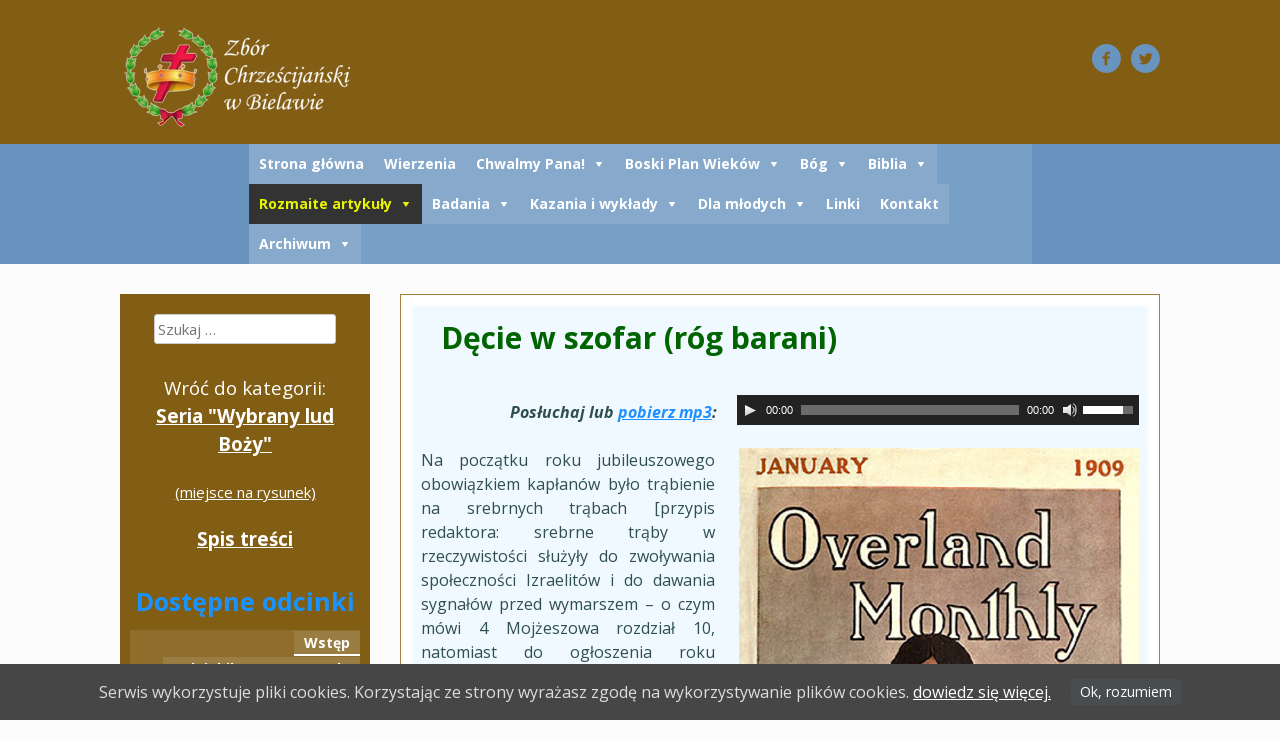

--- FILE ---
content_type: text/html; charset=UTF-8
request_url: http://zborbielawa.pl/rozmaite/wybrany-lud-bozy/jubileusz-odnowy-spis/jubileusz-odnowy-3/
body_size: 16126
content:
<!DOCTYPE html>
<html lang="pl-PL">
<head>
<meta charset="UTF-8">
<meta name="viewport" content="width=device-width, initial-scale=1">
<title>Dęcie w szofar (róg barani) | Zbór Chrześcijański w Bielawie</title>
<link rel="profile" href="http://gmpg.org/xfn/11">
<link rel="pingback" href="http://zborbielawa.pl/xmlrpc.php">

<link rel='dns-prefetch' href='//fonts.googleapis.com' />
<link rel='dns-prefetch' href='//s.w.org' />
<link rel="alternate" type="application/rss+xml" title="Zbór Chrześcijański w Bielawie &raquo; Kanał z wpisami" href="http://zborbielawa.pl/feed/" />
<link rel="alternate" type="application/rss+xml" title="Zbór Chrześcijański w Bielawie &raquo; Kanał z komentarzami" href="http://zborbielawa.pl/comments/feed/" />
		<script type="text/javascript">
			window._wpemojiSettings = {"baseUrl":"https:\/\/s.w.org\/images\/core\/emoji\/2.2.1\/72x72\/","ext":".png","svgUrl":"https:\/\/s.w.org\/images\/core\/emoji\/2.2.1\/svg\/","svgExt":".svg","source":{"concatemoji":"http:\/\/zborbielawa.pl\/wp-includes\/js\/wp-emoji-release.min.js?ver=4.7.29"}};
			!function(t,a,e){var r,n,i,o=a.createElement("canvas"),l=o.getContext&&o.getContext("2d");function c(t){var e=a.createElement("script");e.src=t,e.defer=e.type="text/javascript",a.getElementsByTagName("head")[0].appendChild(e)}for(i=Array("flag","emoji4"),e.supports={everything:!0,everythingExceptFlag:!0},n=0;n<i.length;n++)e.supports[i[n]]=function(t){var e,a=String.fromCharCode;if(!l||!l.fillText)return!1;switch(l.clearRect(0,0,o.width,o.height),l.textBaseline="top",l.font="600 32px Arial",t){case"flag":return(l.fillText(a(55356,56826,55356,56819),0,0),o.toDataURL().length<3e3)?!1:(l.clearRect(0,0,o.width,o.height),l.fillText(a(55356,57331,65039,8205,55356,57096),0,0),e=o.toDataURL(),l.clearRect(0,0,o.width,o.height),l.fillText(a(55356,57331,55356,57096),0,0),e!==o.toDataURL());case"emoji4":return l.fillText(a(55357,56425,55356,57341,8205,55357,56507),0,0),e=o.toDataURL(),l.clearRect(0,0,o.width,o.height),l.fillText(a(55357,56425,55356,57341,55357,56507),0,0),e!==o.toDataURL()}return!1}(i[n]),e.supports.everything=e.supports.everything&&e.supports[i[n]],"flag"!==i[n]&&(e.supports.everythingExceptFlag=e.supports.everythingExceptFlag&&e.supports[i[n]]);e.supports.everythingExceptFlag=e.supports.everythingExceptFlag&&!e.supports.flag,e.DOMReady=!1,e.readyCallback=function(){e.DOMReady=!0},e.supports.everything||(r=function(){e.readyCallback()},a.addEventListener?(a.addEventListener("DOMContentLoaded",r,!1),t.addEventListener("load",r,!1)):(t.attachEvent("onload",r),a.attachEvent("onreadystatechange",function(){"complete"===a.readyState&&e.readyCallback()})),(r=e.source||{}).concatemoji?c(r.concatemoji):r.wpemoji&&r.twemoji&&(c(r.twemoji),c(r.wpemoji)))}(window,document,window._wpemojiSettings);
		</script>
		<style type="text/css">
img.wp-smiley,
img.emoji {
	display: inline !important;
	border: none !important;
	box-shadow: none !important;
	height: 1em !important;
	width: 1em !important;
	margin: 0 .07em !important;
	vertical-align: -0.1em !important;
	background: none !important;
	padding: 0 !important;
}
</style>
<link rel='stylesheet' id='page_navi_slider_style-css'  href='http://zborbielawa.pl/wp-content/plugins/page-navi-slider/style/page-navi-slider.css?ver=4.7.29' type='text/css' media='all' />
<link rel='stylesheet' id='cookie-consent-style-css'  href='http://zborbielawa.pl/wp-content/plugins/uk-cookie-consent/assets/css/style.css?ver=4.7.29' type='text/css' media='all' />
<link rel='stylesheet' id='megamenu-css'  href='http://zborbielawa.pl/wp-content/uploads/maxmegamenu/style.css?ver=0bbbea' type='text/css' media='all' />
<link rel='stylesheet' id='dashicons-css'  href='http://zborbielawa.pl/wp-includes/css/dashicons.min.css?ver=4.7.29' type='text/css' media='all' />
<link rel='stylesheet' id='scrollup-master-css'  href='http://zborbielawa.pl/wp-content/plugins/scrollup-master/css/image.css?ver=1.0.0' type='text/css' media='all' />
<style id='scrollup-master-inline-css' type='text/css'>
#scrollUp { bottom: 20px; right: 20px; }
</style>
<link rel='stylesheet' id='googleFonts-css'  href='//fonts.googleapis.com/css?family=Open+Sans%3A400italic%2C700italic%2C400%2C700&#038;ver=4.7.29' type='text/css' media='all' />
<link rel='stylesheet' id='socialFont-css'  href='http://zborbielawa.pl/wp-content/themes/lonely-road/fonts/social.css?ver=4.7.29' type='text/css' media='all' />
<link rel='stylesheet' id='lonely-road-style-css'  href='http://zborbielawa.pl/wp-content/themes/lonely-road/style.css?ver=4.7.29' type='text/css' media='all' />
<link rel='stylesheet' id='fancybox-css'  href='http://zborbielawa.pl/wp-content/plugins/easy-fancybox/fancybox/jquery.fancybox-1.3.8.min.css?ver=1.5.8.2' type='text/css' media='screen' />
<script type='text/javascript' src='http://zborbielawa.pl/wp-includes/js/jquery/jquery.js?ver=1.12.4'></script>
<script type='text/javascript' src='http://zborbielawa.pl/wp-includes/js/jquery/jquery-migrate.min.js?ver=1.4.1'></script>
<script type='text/javascript' src='http://zborbielawa.pl/wp-includes/js/jquery/ui/core.min.js?ver=1.11.4'></script>
<script type='text/javascript' src='http://zborbielawa.pl/wp-includes/js/jquery/ui/widget.min.js?ver=1.11.4'></script>
<script type='text/javascript' src='http://zborbielawa.pl/wp-includes/js/jquery/ui/mouse.min.js?ver=1.11.4'></script>
<script type='text/javascript' src='http://zborbielawa.pl/wp-includes/js/jquery/ui/slider.min.js?ver=1.11.4'></script>
<script type='text/javascript' src='http://zborbielawa.pl/wp-content/plugins/page-navi-slider/js/page-navi-slider.min.js?ver=1'></script>
<script type='text/javascript' src='http://zborbielawa.pl/wp-content/plugins/page-navi-slider/js/jquery.ui.touch-punch.min.js?ver=1'></script>
<script type='text/javascript' src='http://zborbielawa.pl/wp-content/plugins/scrollup-master/js/jquery.scrollUp.min.js?ver=4.7.29'></script>
<link rel='https://api.w.org/' href='http://zborbielawa.pl/wp-json/' />
<link rel="EditURI" type="application/rsd+xml" title="RSD" href="http://zborbielawa.pl/xmlrpc.php?rsd" />
<link rel="wlwmanifest" type="application/wlwmanifest+xml" href="http://zborbielawa.pl/wp-includes/wlwmanifest.xml" /> 
<meta name="generator" content="WordPress 4.7.29" />
<link rel="canonical" href="http://zborbielawa.pl/rozmaite/wybrany-lud-bozy/jubileusz-odnowy-spis/jubileusz-odnowy-3/" />
<link rel='shortlink' href='http://zborbielawa.pl/?p=7306' />
<link rel="alternate" type="application/json+oembed" href="http://zborbielawa.pl/wp-json/oembed/1.0/embed?url=http%3A%2F%2Fzborbielawa.pl%2Frozmaite%2Fwybrany-lud-bozy%2Fjubileusz-odnowy-spis%2Fjubileusz-odnowy-3%2F" />
<link rel="alternate" type="text/xml+oembed" href="http://zborbielawa.pl/wp-json/oembed/1.0/embed?url=http%3A%2F%2Fzborbielawa.pl%2Frozmaite%2Fwybrany-lud-bozy%2Fjubileusz-odnowy-spis%2Fjubileusz-odnowy-3%2F&#038;format=xml" />
<style id="ctcc-css" type="text/css" media="screen">
				#catapult-cookie-bar {
					box-sizing: border-box;
					max-height: 0;
					opacity: 0;
					z-index: 99999;
					overflow: hidden;
					color: #ddd;
					position: fixed;
					left: 0;
					bottom: 0;
					width: 100%;
					background-color: #464646;
				}
				#catapult-cookie-bar a {
					color: #fff;
				}
				#catapult-cookie-bar .x_close span {
					background-color: ;
				}
				button#catapultCookie {
					background:;
					color: ;
					border: 0; padding: 6px 9px; border-radius: 3px;
				}
				#catapult-cookie-bar h3 {
					color: #ddd;
				}
				.has-cookie-bar #catapult-cookie-bar {
					opacity: 1;
					max-height: 999px;
					min-height: 30px;
				}</style><style>/* CSS added by WP Meta and Date Remover*//* Remove meta from post */
.entry-meta {
display:none !important;
}

/* Remove meta from home page */
.home .entry-meta { 
display: none; 
}
/* WPTheme 2015 Metadata Removal */
.entry-footer {
display:none !important;
}

/* WPTheme 2015 Metadata Removal */
.home .entry-footer { 
display: none; 
}</style>         <style type="text/css">
         	 /* Main Font */
         	 body, button, input, select, textarea {
         	 	font-family: 'Open Sans', sans-serif;
         	 }
         	 
             /* color 1 */
             .header-wrapper, .main-navigation ul ul li, #secondary, .entry-content .date {
	             background-color: #825d14;
             }
             .sticky {
	             border: 3px solid #825d14;
             }
             
             /* color 2 */
             .navigation-wrapper {
	             background-color: #6994bf;
             }
             
             .social li a {
	             color: #6994bf;
             }
         </style>
    <style type="text/css" id="custom-background-css">
body.custom-background { background-color: #fcfcfc; }
</style>
<link rel="icon" href="http://zborbielawa.pl/wp-content/uploads/2016/10/fav_new_Bielawa_1.png" sizes="32x32" />
<link rel="icon" href="http://zborbielawa.pl/wp-content/uploads/2016/10/fav_new_Bielawa_1.png" sizes="192x192" />
<link rel="apple-touch-icon-precomposed" href="http://zborbielawa.pl/wp-content/uploads/2016/10/fav_new_Bielawa_1.png" />
<meta name="msapplication-TileImage" content="http://zborbielawa.pl/wp-content/uploads/2016/10/fav_new_Bielawa_1.png" />

<!-- Easy FancyBox 1.5.8.2 using FancyBox 1.3.8 - RavanH (http://status301.net/wordpress-plugins/easy-fancybox/) -->
<script type="text/javascript">
/* <![CDATA[ */
var fb_timeout = null;
var fb_opts = { 'overlayShow' : true, 'hideOnOverlayClick' : true, 'showCloseButton' : true, 'margin' : 20, 'centerOnScroll' : true, 'enableEscapeButton' : true, 'autoScale' : true };
var easy_fancybox_handler = function(){
	/* IMG */
	var fb_IMG_select = 'a[href*=".jpg"]:not(.nolightbox,li.nolightbox>a), area[href*=".jpg"]:not(.nolightbox), a[href*=".jpeg"]:not(.nolightbox,li.nolightbox>a), area[href*=".jpeg"]:not(.nolightbox), a[href*=".png"]:not(.nolightbox,li.nolightbox>a), area[href*=".png"]:not(.nolightbox), a[href*=".swf"]:not(.nolightbox,li.nolightbox>a), area[href*=".swf"]:not(.nolightbox)';
	jQuery(fb_IMG_select).addClass('fancybox image');
	var fb_IMG_sections = jQuery('div.gallery');
	fb_IMG_sections.each(function() { jQuery(this).find(fb_IMG_select).attr('rel', 'gallery-' + fb_IMG_sections.index(this)); });
	jQuery('a.fancybox, area.fancybox, li.fancybox a').fancybox( jQuery.extend({}, fb_opts, { 'transitionIn' : 'elastic', 'easingIn' : 'easeOutBack', 'transitionOut' : 'elastic', 'easingOut' : 'easeInBack', 'opacity' : false, 'hideOnContentClick' : false, 'titleShow' : true, 'titlePosition' : 'over', 'titleFromAlt' : true, 'showNavArrows' : true, 'enableKeyboardNav' : true, 'cyclic' : false }) );
	/* SWF */
	jQuery('a[href*=".swf"], area[href*=".swf"], a[href*=".SWF"], area[href*=".SWF"]').not('.nolightbox').addClass('fancybox-swf');
	jQuery('a.fancybox-swf, area.fancybox-swf, li.fancybox-swf a').fancybox( jQuery.extend({}, fb_opts, { 'type' : 'swf', 'width' : 680, 'height' : 495, 'padding' : 0, 'titleShow' : false, 'titlePosition' : 'float', 'titleFromAlt' : true, 'swf' : {'wmode':'opaque','allowfullscreen':true} }) );
	/* YouTube */
	jQuery('a[href*="youtu.be/"], area[href*="youtu.be/"], a[href*="youtube.com/watch"], area[href*="youtube.com/watch"]').not('.nolightbox').addClass('fancybox-youtube');
	jQuery('a.fancybox-youtube, area.fancybox-youtube, li.fancybox-youtube a').fancybox( jQuery.extend({}, fb_opts, { 'type' : 'iframe', 'width' : 640, 'height' : 360, 'padding' : 0, 'titleShow' : false, 'titlePosition' : 'float', 'titleFromAlt' : true, 'onStart' : function(selectedArray, selectedIndex, selectedOpts) { selectedOpts.href = selectedArray[selectedIndex].href.replace(new RegExp('youtu.be', 'i'), 'www.youtube.com/embed').replace(new RegExp('watch\\?(.*)v=([a-z0-9\_\-]+)(&amp;|&|\\?)?(.*)', 'i'), 'embed/$2?$1$4'); var splitOn = selectedOpts.href.indexOf('?'); var urlParms = ( splitOn > -1 ) ? selectedOpts.href.substring(splitOn) : ""; selectedOpts.allowfullscreen = ( urlParms.indexOf('fs=0') > -1 ) ? false : true } }) );
}
var easy_fancybox_auto = function(){
	/* Auto-click */
	setTimeout(function(){jQuery('#fancybox-auto').trigger('click')},1000);
}
/* ]]> */
</script>

<!--[if lt IE 9]>
<script src="http://zborbielawa.pl/wp-content/themes/lonely-road/js/html5shiv.js"></script>
<![endif]-->
</head>


<body class="page-template-default page page-id-7306 page-child parent-pageid-7289 custom-background mega-menu-primary mega-menu-max-mega-menu-1 mega-menu-max-mega-menu-2 mega-menu-max-mega-menu-3 mega-menu-max-mega-menu-4 mega-menu-max-mega-menu-5 mega-menu-max-mega-menu-6 mega-menu-max-mega-menu-7 mega-menu-max-mega-menu-8 mega-menu-max-mega-menu-9 mega-menu-max-mega-menu-10 mega-menu-max-mega-menu-11 mega-menu-max-mega-menu-12 mega-menu-max-mega-menu-13 mega-menu-max-mega-menu-14 mega-menu-max-mega-menu-15 mega-menu-max-mega-menu-16 mega-menu-max-mega-menu-17 mega-menu-max-mega-menu-18 mega-menu-max-mega-menu-19 mega-menu-max-mega-menu-20 mega-menu-max-mega-menu-21 mega-menu-max-mega-menu-22 mega-menu-max-mega-menu-23 mega-menu-max-mega-menu-24 mega-menu-max-mega-menu-25 mega-menu-max-mega-menu-26 mega-menu-max-mega-menu-27 mega-menu-max-mega-menu-28 mega-menu-max-mega-menu-29 mega-menu-max-mega-menu-30 mega-menu-max-mega-menu-31 mega-menu-max-mega-menu-32 mega-menu-max-mega-menu-33 mega-menu-max-mega-menu-34 mega-menu-max-mega-menu-35 mega-menu-max-mega-menu-36 mega-menu-max-mega-menu-37 mega-menu-max-mega-menu-38 mega-menu-max-mega-menu-39 mega-menu-max-mega-menu-40 mega-menu-max-mega-menu-41 mega-menu-max-mega-menu-42 mega-menu-max-mega-menu-43 mega-menu-max-mega-menu-44 mega-menu-max-mega-menu-45 mega-menu-max-mega-menu-46 mega-menu-max-mega-menu-47 mega-menu-max-mega-menu-48 mega-menu-max-mega-menu-49 mega-menu-max-mega-menu-50 mega-menu-max-mega-menu-51 mega-menu-max-mega-menu-52 mega-menu-max-mega-menu-53 mega-menu-max-mega-menu-54 mega-menu-max-mega-menu-55 mega-menu-max-mega-menu-56 mega-menu-max-mega-menu-57 mega-menu-max-mega-menu-58 mega-menu-max-mega-menu-59 mega-menu-max-mega-menu-60 mega-menu-max-mega-menu-61 mega-menu-max-mega-menu-62 mega-menu-max-mega-menu-63 mega-menu-max-mega-menu-64 mega-menu-max-mega-menu-65 mega-menu-max-mega-menu-66 mega-menu-max-mega-menu-67 mega-menu-max-mega-menu-68">
<div id="page" class="hfeed site">
	<a class="skip-link screen-reader-text" href="#content">Przejdź do treści</a>

	<div class="header-wrapper">
		<header id="masthead" class="site-header" role="banner">
			<div class="site-branding">
									<h1 class="site-title" style="display: none"><a href="http://zborbielawa.pl/" rel="home">Zbór Chrześcijański w Bielawie</a></h1>
					<h2 class="site-description" style="display: none">Jesteśmy niezależnym, chrześcijańskim Zborem Badaczy Pisma Świętego, wspierającym działania rozmaitych ruchów, wyznań i kościołów – na ile są one zgodne z celami i sposobami działania Boga, przedstawionymi w Biblii.</h2>

					<div class="site-logo" style="">
												<a href="http://zborbielawa.pl/" rel="home" class="site-logo">
							<img src="http://zborbielawa.pl/wp-content/uploads/2016/10/logo_Bielawa_small.png"/>
						</a>
											</div>
			</div>
			
			<div class="social clear">
				<ul>
																																																																																																																	<li><a href="https://www.facebook.com/zborbielawa/" class="facebook" title="facebook"><i class="icon-facebook"></i></a></li>
																															<li><a href="https://twitter.com/zborbielawa" class="twitter" title="twitter"><i class="icon-twitter"></i></a></li>
																											
									</ul>
			</div>
		</header>
	</div>
	
	<div class="navigation-wrapper">
		<nav id="site-navigation" class="main-navigation" role="navigation">
			<button class="menu-toggle">Menu</button>
			<div id="mega-menu-wrap-primary" class="mega-menu-wrap"><div class="mega-menu-toggle" tabindex="0"><div class='mega-toggle-block mega-menu-toggle-block mega-toggle-block-right mega-toggle-block-1' id='mega-toggle-block-1'></div></div><ul id="mega-menu-primary" class="mega-menu mega-menu-horizontal mega-no-js" data-event="hover_intent" data-effect="fade_up" data-effect-speed="200" data-second-click="close" data-document-click="collapse" data-vertical-behaviour="standard" data-breakpoint="600"><li class='mega-menu-item mega-menu-item-type-custom mega-menu-item-object-custom mega-menu-item-home mega-align-bottom-left mega-menu-flyout mega-menu-item-16' id='mega-menu-item-16'><a class="mega-menu-link" href="http://zborbielawa.pl/" tabindex="0">Strona główna</a></li><li class='mega-menu-item mega-menu-item-type-post_type mega-menu-item-object-page mega-align-bottom-left mega-menu-flyout mega-menu-item-18' id='mega-menu-item-18'><a class="mega-menu-link" href="http://zborbielawa.pl/wierzenia/" tabindex="0">Wierzenia</a></li><li class='mega-menu-item mega-menu-item-type-post_type mega-menu-item-object-page mega-menu-item-has-children mega-align-bottom-left mega-menu-flyout mega-menu-item-17' id='mega-menu-item-17'><a class="mega-menu-link" href="http://zborbielawa.pl/chwalmy_pana/" aria-haspopup="true" tabindex="0">Chwalmy Pana!</a>
<ul class="mega-sub-menu">
<li class='mega-menu-item mega-menu-item-type-post_type mega-menu-item-object-page mega-menu-item-118' id='mega-menu-item-118'><a class="mega-menu-link" href="http://zborbielawa.pl/chwalmy_pana/pbt/">Pieśni Brzasku Tysiąclecia</a></li><li class='mega-menu-item mega-menu-item-type-post_type mega-menu-item-object-page mega-menu-item-123' id='mega-menu-item-123'><a class="mega-menu-link" href="http://zborbielawa.pl/chwalmy_pana/spiewnikmlodziezowy/">Śpiewniczek młodzieżowy</a></li><li class='mega-menu-item mega-menu-item-type-post_type mega-menu-item-object-page mega-menu-item-148' id='mega-menu-item-148'><a class="mega-menu-link" href="http://zborbielawa.pl/chwalmy_pana/rozmaite/">Rozmaite pieśni uwielbiające Pana</a></li><li class='mega-menu-item mega-menu-item-type-post_type mega-menu-item-object-page mega-menu-item-154' id='mega-menu-item-154'><a class="mega-menu-link" href="http://zborbielawa.pl/chwalmy_pana/wiersze/">Wiersze</a></li><li class='mega-menu-item mega-menu-item-type-post_type mega-menu-item-object-page mega-menu-item-8899' id='mega-menu-item-8899'><a class="mega-menu-link" href="http://zborbielawa.pl/chwalmy_pana/dzieje-apostolskie-wierszem-spis/">'Dzieje Apostolskie spisane wierszem'</a></li></ul>
</li><li class='mega-menu-item mega-menu-item-type-post_type mega-menu-item-object-page mega-menu-item-has-children mega-align-bottom-left mega-menu-flyout mega-menu-item-20' id='mega-menu-item-20'><a class="mega-menu-link" href="http://zborbielawa.pl/boskiplan/" aria-haspopup="true" tabindex="0">Boski Plan Wieków</a>
<ul class="mega-sub-menu">
<li class='mega-menu-item mega-menu-item-type-post_type mega-menu-item-object-page mega-menu-item-85' id='mega-menu-item-85'><a class="mega-menu-link" href="http://zborbielawa.pl/boskiplan/dozwolenienazlo_spis/">Dlaczego kochający Bóg dozwolił na zło?</a></li><li class='mega-menu-item mega-menu-item-type-post_type mega-menu-item-object-page mega-menu-item-95' id='mega-menu-item-95'><a class="mega-menu-link" href="http://zborbielawa.pl/boskiplan/swiatyiwieki_spis/">Światy i wieki biblijne</a></li><li class='mega-menu-item mega-menu-item-type-post_type mega-menu-item-object-page mega-menu-item-411' id='mega-menu-item-411'><a class="mega-menu-link" href="http://zborbielawa.pl/boskiplan/tajemnica_spis/">Zakryta i objawiona tajemnica</a></li><li class='mega-menu-item mega-menu-item-type-post_type mega-menu-item-object-page mega-menu-item-456' id='mega-menu-item-456'><a class="mega-menu-link" href="http://zborbielawa.pl/boskiplan/koniecswiata_spis/">Zakończenie "obecnego złego świata"</a></li><li class='mega-menu-item mega-menu-item-type-post_type mega-menu-item-object-page mega-menu-item-501' id='mega-menu-item-501'><a class="mega-menu-link" href="http://zborbielawa.pl/boskiplan/celpowrotujezusa_spis/">Cel powrotu Jezusa - 'Restytucja wszystkich rzeczy'</a></li><li class='mega-menu-item mega-menu-item-type-post_type mega-menu-item-object-page mega-menu-item-2102' id='mega-menu-item-2102'><a class="mega-menu-link" href="http://zborbielawa.pl/boskiplan/postmillenaryzm-spis/">Postmillenaryzm?</a></li><li class='mega-menu-item mega-menu-item-type-post_type mega-menu-item-object-page mega-menu-item-2541' id='mega-menu-item-2541'><a class="mega-menu-link" href="http://zborbielawa.pl/boskiplan/nadzieja-dla-niezbawionych-spis/">Czy jest nadzieja dla kogokolwiek z niezbawionych zmarłych?</a></li><li class='mega-menu-item mega-menu-item-type-post_type mega-menu-item-object-page mega-menu-item-4296' id='mega-menu-item-4296'><a class="mega-menu-link" href="http://zborbielawa.pl/boskiplan/wybor-i-wolna-laska-spis/">Wybór i wolna łaska</a></li><li class='mega-menu-item mega-menu-item-type-post_type mega-menu-item-object-page mega-menu-item-5791' id='mega-menu-item-5791'><a class="mega-menu-link" href="http://zborbielawa.pl/boskiplan/dzien-sadu-spis/">Dzień Sądu</a></li><li class='mega-menu-item mega-menu-item-type-post_type mega-menu-item-object-page mega-menu-item-8349' id='mega-menu-item-8349'><a class="mega-menu-link" href="http://zborbielawa.pl/boskiplan/okup-i-restytucja-spis/">Okup i restytucja</a></li><li class='mega-menu-item mega-menu-item-type-post_type mega-menu-item-object-page mega-menu-item-11951' id='mega-menu-item-11951'><a class="mega-menu-link" href="http://zborbielawa.pl/boskiplan/roznica_natur_spis/">Natura ludzka jest odrębna i różna od natury duchowej</a></li><li class='mega-menu-item mega-menu-item-type-post_type mega-menu-item-object-page mega-menu-item-13337' id='mega-menu-item-13337'><a class="mega-menu-link" href="http://zborbielawa.pl/boskiplan/trzy-drogi_spis/">Trzy drogi – szeroka, wąska, gościniec (bity trakt)</a></li><li class='mega-menu-item mega-menu-item-type-custom mega-menu-item-object-custom mega-menu-item-13261' id='mega-menu-item-13261'><a class="mega-menu-link" href="http://zborbielawa.pl/wp-content/uploads/podrobinski/STRONA_GLOWNA_OK/index.html">Boski Plan w konstelacjach zodiaku</a></li></ul>
</li><li class='mega-menu-item mega-menu-item-type-post_type mega-menu-item-object-page mega-menu-item-has-children mega-align-bottom-left mega-menu-flyout mega-menu-item-23' id='mega-menu-item-23'><a class="mega-menu-link" href="http://zborbielawa.pl/bog/" aria-haspopup="true" tabindex="0">Bóg</a>
<ul class="mega-sub-menu">
<li class='mega-menu-item mega-menu-item-type-post_type mega-menu-item-object-page mega-menu-item-7635' id='mega-menu-item-7635'><a class="mega-menu-link" href="http://zborbielawa.pl/bog/istnienie-najwyzszego-inteligentnego-stworcy-spis/">Istnienie najwyższego inteligentnego Stwórcy</a></li><li class='mega-menu-item mega-menu-item-type-post_type mega-menu-item-object-page mega-menu-item-532' id='mega-menu-item-532'><a class="mega-menu-link" href="http://zborbielawa.pl/bog/bognietylkomiloscia_spis/">Bóg jest nie tylko miłością (cechy wyższe pierwszorzędne)</a></li><li class='mega-menu-item mega-menu-item-type-post_type mega-menu-item-object-page mega-menu-item-4368' id='mega-menu-item-4368'><a class="mega-menu-link" href="http://zborbielawa.pl/bog/bognietylkomiloscia2_spis/">Bóg jest nie tylko miłością (cechy niższe pierwszorzędne)</a></li><li class='mega-menu-item mega-menu-item-type-post_type mega-menu-item-object-page mega-menu-item-9121' id='mega-menu-item-9121'><a class="mega-menu-link" href="http://zborbielawa.pl/bog/bognietylkomiloscia3_spis/">Bóg jest nie tylko miłością (cechy drugorzędne)</a></li><li class='mega-menu-item mega-menu-item-type-post_type mega-menu-item-object-page mega-menu-item-708' id='mega-menu-item-708'><a class="mega-menu-link" href="http://zborbielawa.pl/bog/siedemwnaturze_spis/">SIEDEM w różnych obszarach natury</a></li></ul>
</li><li class='mega-menu-item mega-menu-item-type-post_type mega-menu-item-object-page mega-menu-item-has-children mega-align-bottom-left mega-menu-flyout mega-menu-item-26' id='mega-menu-item-26'><a class="mega-menu-link" href="http://zborbielawa.pl/biblia/" aria-haspopup="true" tabindex="0">Biblia</a>
<ul class="mega-sub-menu">
<li class='mega-menu-item mega-menu-item-type-post_type mega-menu-item-object-page mega-menu-item-8089' id='mega-menu-item-8089'><a class="mega-menu-link" href="http://zborbielawa.pl/biblia/biblia-boskim-objawieniem-spis/">Biblia jako Boskie objawienie rozważana w świetle rozumu</a></li><li class='mega-menu-item mega-menu-item-type-post_type mega-menu-item-object-page mega-menu-item-804' id='mega-menu-item-804'><a class="mega-menu-link" href="http://zborbielawa.pl/biblia/literackiewalorybiblii_spis/">Literackie walory Biblii</a></li><li class='mega-menu-item mega-menu-item-type-post_type mega-menu-item-object-page mega-menu-item-928' id='mega-menu-item-928'><a class="mega-menu-link" href="http://zborbielawa.pl/biblia/liczbowaniebiblijne_spis/">Liczbowanie biblijne</a></li><li class='mega-menu-item mega-menu-item-type-post_type mega-menu-item-object-page mega-menu-item-7836' id='mega-menu-item-7836'><a class="mega-menu-link" href="http://zborbielawa.pl/biblia/kazda-ksiega-biblii-jest-mesjanska_spis/">Każda księga Biblii jest Mesjańska</a></li><li class='mega-menu-item mega-menu-item-type-custom mega-menu-item-object-custom mega-menu-item-13265' id='mega-menu-item-13265'><a class="mega-menu-link" href="http://zborbielawa.pl/wp-content/uploads/podrobinski/POTOP_1200x675/index.html">Potop - liczebniki z opisu z księgi Rodzaju</a></li></ul>
</li><li class='mega-menu-item mega-menu-item-type-post_type mega-menu-item-object-page mega-current-page-ancestor mega-menu-item-has-children mega-align-bottom-left mega-menu-flyout mega-menu-item-56' id='mega-menu-item-56'><a class="mega-menu-link" href="http://zborbielawa.pl/rozmaite/" aria-haspopup="true" tabindex="0">Rozmaite artykuły</a>
<ul class="mega-sub-menu">
<li class='mega-menu-item mega-menu-item-type-post_type mega-menu-item-object-page mega-menu-item-982' id='mega-menu-item-982'><a class="mega-menu-link" href="http://zborbielawa.pl/rozmaite/rozmaite_spis/">Spis treści [artykuły 1-50]</a></li><li class='mega-menu-item mega-menu-item-type-post_type mega-menu-item-object-page mega-menu-item-7687' id='mega-menu-item-7687'><a class="mega-menu-link" href="http://zborbielawa.pl/rozmaite/rozmaite-spis-2/">Spis treści [artykuły 51-100]</a></li><li class='mega-menu-item mega-menu-item-type-post_type mega-menu-item-object-page mega-menu-item-1215' id='mega-menu-item-1215'><a class="mega-menu-link" href="http://zborbielawa.pl/rozmaite/1koryntow13rozdzial_spis/">1 Koryntów 13 rozdział</a></li><li class='mega-menu-item mega-menu-item-type-post_type mega-menu-item-object-page mega-menu-item-1255' id='mega-menu-item-1255'><a class="mega-menu-link" href="http://zborbielawa.pl/rozmaite/pychaapokora_spis/">Pycha a pokora</a></li><li class='mega-menu-item mega-menu-item-type-post_type mega-menu-item-object-page mega-menu-item-4600' id='mega-menu-item-4600'><a class="mega-menu-link" href="http://zborbielawa.pl/rozmaite/siedem-14-nisan-spis/">Siódemkowa struktura Biblii: Ostatni dzień życia Jezusa na Ziemi</a></li><li class='mega-menu-item mega-menu-item-type-post_type mega-menu-item-object-page mega-menu-item-2436' id='mega-menu-item-2436'><a class="mega-menu-link" href="http://zborbielawa.pl/rozmaite/mojzesz-typem-jezusa-spis/">Mojżesz typem Jezusa</a></li><li class='mega-menu-item mega-menu-item-type-post_type mega-menu-item-object-page mega-menu-item-4680' id='mega-menu-item-4680'><a class="mega-menu-link" href="http://zborbielawa.pl/rozmaite/baranek_wielkanocny_spis/">'Na naszą wielkanoc jako baranek został ofiarowany Chrystus'</a></li><li class='mega-menu-item mega-menu-item-type-post_type mega-menu-item-object-page mega-menu-item-6604' id='mega-menu-item-6604'><a class="mega-menu-link" href="http://zborbielawa.pl/rozmaite/68-rocznica-niepodleglosci-izraela-spis/">68 rocznica niepodległości Izraela</a></li><li class='mega-menu-item mega-menu-item-type-post_type mega-menu-item-object-page mega-current-page-ancestor mega-menu-item-7004' id='mega-menu-item-7004'><a class="mega-menu-link" href="http://zborbielawa.pl/rozmaite/wybrany-lud-bozy/">"Wybrany lud Boży"</a></li><li class='mega-menu-item mega-menu-item-type-post_type mega-menu-item-object-page mega-menu-item-2368' id='mega-menu-item-2368'><a class="mega-menu-link" href="http://zborbielawa.pl/rozmaite/podstawa-naszego-usprawiedliwienia-spis/">'Podstawa naszego usprawiedliwienia'</a></li><li class='mega-menu-item mega-menu-item-type-post_type mega-menu-item-object-page mega-menu-item-6613' id='mega-menu-item-6613'><a class="mega-menu-link" href="http://zborbielawa.pl/rozmaite/o-co-warto-sie-starac/">O co warto się starać?</a></li><li class='mega-menu-item mega-menu-item-type-post_type mega-menu-item-object-page mega-menu-item-4750' id='mega-menu-item-4750'><a class="mega-menu-link" href="http://zborbielawa.pl/rozmaite/7-silnych-charakterow-spis/">Siedem silnych charakterów, które powiedziały 'nie'</a></li><li class='mega-menu-item mega-menu-item-type-post_type mega-menu-item-object-page mega-menu-item-5149' id='mega-menu-item-5149'><a class="mega-menu-link" href="http://zborbielawa.pl/rozmaite/chrystus-w-proroctwach-spis/">Chrystus w proroctwach</a></li><li class='mega-menu-item mega-menu-item-type-post_type mega-menu-item-object-page mega-menu-item-6346' id='mega-menu-item-6346'><a class="mega-menu-link" href="http://zborbielawa.pl/rozmaite/ogolne-uwagi-o-wk-spis/">Streszczenie ogólnych uwag o Wielkiej Kompanii</a></li><li class='mega-menu-item mega-menu-item-type-post_type mega-menu-item-object-page mega-menu-item-6477' id='mega-menu-item-6477'><a class="mega-menu-link" href="http://zborbielawa.pl/rozmaite/zycie-i-glowne-nauki-lutra-spis/">Życie i główne nauki Lutra</a></li><li class='mega-menu-item mega-menu-item-type-post_type mega-menu-item-object-page mega-menu-item-6562' id='mega-menu-item-6562'><a class="mega-menu-link" href="http://zborbielawa.pl/rozmaite/eliasz-typ-i-antytyp-spis/">Eliasz – typ i antytyp</a></li><li class='mega-menu-item mega-menu-item-type-post_type mega-menu-item-object-page mega-menu-item-8477' id='mega-menu-item-8477'><a class="mega-menu-link" href="http://zborbielawa.pl/rozmaite/nasze-wyksztalcenie-wykazuje-braki-w-spis/">Nasze wykształcenie wykazuje braki w…</a></li><li class='mega-menu-item mega-menu-item-type-post_type mega-menu-item-object-page mega-menu-item-9089' id='mega-menu-item-9089'><a class="mega-menu-link" href="http://zborbielawa.pl/rozmaite/blogoslawienstwa-dla-izraela-spis/">Mesjańskie błogosławieństwa dla cielesnego Izraela</a></li><li class='mega-menu-item mega-menu-item-type-post_type mega-menu-item-object-page mega-menu-item-9247' id='mega-menu-item-9247'><a class="mega-menu-link" href="http://zborbielawa.pl/rozmaite/gdzie-sa-umarli-spis/">Gdzie są umarli?</a></li><li class='mega-menu-item mega-menu-item-type-post_type mega-menu-item-object-page mega-menu-item-13415' id='mega-menu-item-13415'><a class="mega-menu-link" href="http://zborbielawa.pl/rozmaite/zyciorys-c-t-russella-wersja-audio/">Życiorys C.T. Russella (wersja audio)</a></li><li class='mega-menu-item mega-menu-item-type-post_type mega-menu-item-object-page mega-menu-item-13656' id='mega-menu-item-13656'><a class="mega-menu-link" href="http://zborbielawa.pl/rozmaite/slowniczek-badacza-biblii/">Słowniczek "badacza Biblii"</a></li><li class='mega-menu-item mega-menu-item-type-custom mega-menu-item-object-custom mega-menu-item-13263' id='mega-menu-item-13263'><a class="mega-menu-link" href="http://zborbielawa.pl/wp-content/uploads/podrobinski/WP_Proporcje/index.html">Wielka Piramida - jej proporcje</a></li><li class='mega-menu-item mega-menu-item-type-post_type mega-menu-item-object-page mega-menu-item-14565' id='mega-menu-item-14565'><a class="mega-menu-link" href="http://zborbielawa.pl/rozmaite/naukowe_proporcje_piramidy/">Naukowe proporcje Wielkiej Piramidy</a></li></ul>
</li><li class='mega-menu-item mega-menu-item-type-post_type mega-menu-item-object-page mega-menu-item-has-children mega-align-bottom-left mega-menu-flyout mega-menu-item-30' id='mega-menu-item-30'><a class="mega-menu-link" href="http://zborbielawa.pl/badania/" aria-haspopup="true" tabindex="0">Badania</a>
<ul class="mega-sub-menu">
<li class='mega-menu-item mega-menu-item-type-post_type mega-menu-item-object-page mega-menu-item-14453' id='mega-menu-item-14453'><a class="mega-menu-link" href="http://zborbielawa.pl/badania/pamiatka-2025/">Pamiątka 2025 (2 Mojżeszowa rozdział 12, cdn.)</a></li><li class='mega-menu-item mega-menu-item-type-post_type mega-menu-item-object-page mega-menu-item-14444' id='mega-menu-item-14444'><a class="mega-menu-link" href="http://zborbielawa.pl/badania/krolestwo-boze/">Królestwo Boże</a></li><li class='mega-menu-item mega-menu-item-type-post_type mega-menu-item-object-page mega-menu-item-14340' id='mega-menu-item-14340'><a class="mega-menu-link" href="http://zborbielawa.pl/badania/biblia-jako-boskie-objawienie/">Biblia jako Boskie objawienie</a></li><li class='mega-menu-item mega-menu-item-type-post_type mega-menu-item-object-page mega-menu-item-14325' id='mega-menu-item-14325'><a class="mega-menu-link" href="http://zborbielawa.pl/badania/badanie-rozmaitosci/">Rozważania rozmaitości biblijnych</a></li><li class='mega-menu-item mega-menu-item-type-post_type mega-menu-item-object-page mega-menu-item-14405' id='mega-menu-item-14405'><a class="mega-menu-link" href="http://zborbielawa.pl/badania/obmowa/">Obmowa</a></li><li class='mega-menu-item mega-menu-item-type-post_type mega-menu-item-object-page mega-menu-item-14301' id='mega-menu-item-14301'><a class="mega-menu-link" href="http://zborbielawa.pl/badania/pamiatka-2024/">Pamiątka 2024 (2 Mojżeszowa rozdział 12, cdn.)</a></li><li class='mega-menu-item mega-menu-item-type-post_type mega-menu-item-object-page mega-menu-item-13898' id='mega-menu-item-13898'><a class="mega-menu-link" href="http://zborbielawa.pl/badania/psalm-25/">Psalm 25 (Wybawienie od wrogów)</a></li><li class='mega-menu-item mega-menu-item-type-post_type mega-menu-item-object-page mega-menu-item-13527' id='mega-menu-item-13527'><a class="mega-menu-link" href="http://zborbielawa.pl/badania/pamiatka-2023/">Pamiątka 2023 (2 Mojżeszowa rozdział 12, cdn)</a></li><li class='mega-menu-item mega-menu-item-type-post_type mega-menu-item-object-page mega-menu-item-13452' id='mega-menu-item-13452'><a class="mega-menu-link" href="http://zborbielawa.pl/badania/teksty-codziennej-niebianskiej-manny/">Teksty 'Codziennej niebiańskiej manny'</a></li><li class='mega-menu-item mega-menu-item-type-post_type mega-menu-item-object-page mega-menu-item-13361' id='mega-menu-item-13361'><a class="mega-menu-link" href="http://zborbielawa.pl/badania/etapy-powrotu-jezusa/">Etapy powrotu Jezusa</a></li><li class='mega-menu-item mega-menu-item-type-post_type mega-menu-item-object-page mega-menu-item-13127' id='mega-menu-item-13127'><a class="mega-menu-link" href="http://zborbielawa.pl/badania/pamiatka-2022/">Pamiątka 2022 (2 Mojżeszowa rozdział 12)</a></li><li class='mega-menu-item mega-menu-item-type-post_type mega-menu-item-object-page mega-menu-item-12755' id='mega-menu-item-12755'><a class="mega-menu-link" href="http://zborbielawa.pl/badania/sposob-powrotu-jezusa/">Sposób powrotu Jezusa</a></li><li class='mega-menu-item mega-menu-item-type-post_type mega-menu-item-object-page mega-menu-item-12768' id='mega-menu-item-12768'><a class="mega-menu-link" href="http://zborbielawa.pl/badania/psalm-119/">Psalm 119 (Plan Boży w alfabecie hebrajskim)</a></li><li class='mega-menu-item mega-menu-item-type-post_type mega-menu-item-object-page mega-menu-item-12745' id='mega-menu-item-12745'><a class="mega-menu-link" href="http://zborbielawa.pl/badania/wiedza_o_ewangelii/">Co ludzie wiedzieli na temat ewangelii od stworzenia świata?</a></li><li class='mega-menu-item mega-menu-item-type-post_type mega-menu-item-object-page mega-menu-item-7607' id='mega-menu-item-7607'><a class="mega-menu-link" href="http://zborbielawa.pl/badania/pamiatka-smierci-jezusa-chrystusa-2018-spis/">Pamiątka śmierci Jezusa Chrystusa (2018)</a></li><li class='mega-menu-item mega-menu-item-type-post_type mega-menu-item-object-page mega-menu-item-1523' id='mega-menu-item-1523'><a class="mega-menu-link" href="http://zborbielawa.pl/badania/spoleczne-zgromadzanie-nasze-spis/">Społeczne zgromadzanie nasze</a></li></ul>
</li><li class='mega-menu-item mega-menu-item-type-post_type mega-menu-item-object-page mega-menu-item-has-children mega-align-bottom-left mega-menu-flyout mega-menu-item-33' id='mega-menu-item-33'><a class="mega-menu-link" href="http://zborbielawa.pl/badania/kazaniaiwyklady/" aria-haspopup="true" tabindex="0">Kazania i wykłady</a>
<ul class="mega-sub-menu">
<li class='mega-menu-item mega-menu-item-type-post_type mega-menu-item-object-page mega-menu-item-761' id='mega-menu-item-761'><a class="mega-menu-link" href="http://zborbielawa.pl/badania/kazaniaiwyklady/gajda_dariusz/">Gajda Dariusz</a></li><li class='mega-menu-item mega-menu-item-type-post_type mega-menu-item-object-page mega-menu-item-766' id='mega-menu-item-766'><a class="mega-menu-link" href="http://zborbielawa.pl/badania/kazaniaiwyklady/pawelec_franciszek/">Pawelec Franciszek</a></li><li class='mega-menu-item mega-menu-item-type-post_type mega-menu-item-object-page mega-menu-item-775' id='mega-menu-item-775'><a class="mega-menu-link" href="http://zborbielawa.pl/badania/kazaniaiwyklady/nowicki_gabriel/">Nowicki Gabriel</a></li><li class='mega-menu-item mega-menu-item-type-post_type mega-menu-item-object-page mega-menu-item-780' id='mega-menu-item-780'><a class="mega-menu-link" href="http://zborbielawa.pl/badania/kazaniaiwyklady/mowcy_przyjezdni/">Mówcy przyjezdni</a></li><li class='mega-menu-item mega-menu-item-type-post_type mega-menu-item-object-page mega-menu-item-784' id='mega-menu-item-784'><a class="mega-menu-link" href="http://zborbielawa.pl/badania/kazaniaiwyklady/spotkanie_bielawa_2016/">Spotkanie Biblijne – Bielawa 2016</a></li></ul>
</li><li class='mega-menu-item mega-menu-item-type-post_type mega-menu-item-object-page mega-menu-item-has-children mega-align-bottom-left mega-menu-flyout mega-menu-item-36' id='mega-menu-item-36'><a class="mega-menu-link" href="http://zborbielawa.pl/dla_mlodych/" aria-haspopup="true" tabindex="0">Dla młodych</a>
<ul class="mega-sub-menu">
<li class='mega-menu-item mega-menu-item-type-post_type mega-menu-item-object-page mega-menu-item-1322' id='mega-menu-item-1322'><a class="mega-menu-link" href="http://zborbielawa.pl/dla_mlodych/siewca/">Przypowieść o siewcy</a></li><li class='mega-menu-item mega-menu-item-type-post_type mega-menu-item-object-page mega-menu-item-6603' id='mega-menu-item-6603'><a class="mega-menu-link" href="http://zborbielawa.pl/dla_mlodych/tchorzktoryzostaldzielnymwojownikiem/">Tchórzliwy syn rolnika, który został dzielnym wojownikiem</a></li><li class='mega-menu-item mega-menu-item-type-post_type mega-menu-item-object-page mega-menu-item-9880' id='mega-menu-item-9880'><a class="mega-menu-link" href="http://zborbielawa.pl/dla_mlodych/dobranocki-z-biblia-spis/">Dobranocki z Biblią</a></li><li class='mega-menu-item mega-menu-item-type-post_type mega-menu-item-object-page mega-menu-item-1325' id='mega-menu-item-1325'><a class="mega-menu-link" href="http://zborbielawa.pl/dla_mlodych/zadanie_1/">Zadanie 1: Scena biblijna</a></li><li class='mega-menu-item mega-menu-item-type-post_type mega-menu-item-object-page mega-menu-item-1328' id='mega-menu-item-1328'><a class="mega-menu-link" href="http://zborbielawa.pl/dla_mlodych/zadanie_2/">Zadanie 2: Wykreślanki</a></li><li class='mega-menu-item mega-menu-item-type-post_type mega-menu-item-object-page mega-menu-item-1337' id='mega-menu-item-1337'><a class="mega-menu-link" href="http://zborbielawa.pl/dla_mlodych/zadanie_3/">Zadanie 3: Krzyżówki</a></li><li class='mega-menu-item mega-menu-item-type-post_type mega-menu-item-object-page mega-menu-item-1342' id='mega-menu-item-1342'><a class="mega-menu-link" href="http://zborbielawa.pl/dla_mlodych/zadanie_4/">Zadanie 4: Ukryte obrazki</a></li><li class='mega-menu-item mega-menu-item-type-post_type mega-menu-item-object-page mega-menu-item-1345' id='mega-menu-item-1345'><a class="mega-menu-link" href="http://zborbielawa.pl/dla_mlodych/zadanie_5/">Zadanie 5: Czytanie ze zrozumieniem</a></li><li class='mega-menu-item mega-menu-item-type-post_type mega-menu-item-object-page mega-menu-item-1348' id='mega-menu-item-1348'><a class="mega-menu-link" href="http://zborbielawa.pl/dla_mlodych/zadanie_6/">Zadanie 6: Koło fortuny</a></li><li class='mega-menu-item mega-menu-item-type-post_type mega-menu-item-object-page mega-menu-item-2016' id='mega-menu-item-2016'><a class="mega-menu-link" href="http://zborbielawa.pl/dla_mlodych/zadanie_7/">Zadanie 7: Słówka</a></li><li class='mega-menu-item mega-menu-item-type-post_type mega-menu-item-object-page mega-menu-item-2501' id='mega-menu-item-2501'><a class="mega-menu-link" href="http://zborbielawa.pl/dla_mlodych/zadanie_8/">Zadanie 8: Labirynty</a></li><li class='mega-menu-item mega-menu-item-type-post_type mega-menu-item-object-page mega-menu-item-8803' id='mega-menu-item-8803'><a class="mega-menu-link" href="http://zborbielawa.pl/dla_mlodych/zadanie_9/">Zadanie 9: Zagadki biblijne</a></li><li class='mega-menu-item mega-menu-item-type-post_type mega-menu-item-object-page mega-menu-item-9586' id='mega-menu-item-9586'><a class="mega-menu-link" href="http://zborbielawa.pl/dla_mlodych/zadanie_10/">Zadanie 10: Anagramy</a></li><li class='mega-menu-item mega-menu-item-type-post_type mega-menu-item-object-page mega-menu-item-9587' id='mega-menu-item-9587'><a class="mega-menu-link" href="http://zborbielawa.pl/dla_mlodych/zadanie_11/">Zadanie 11: Rebusy</a></li></ul>
</li><li class='mega-menu-item mega-menu-item-type-post_type mega-menu-item-object-page mega-align-bottom-left mega-menu-flyout mega-menu-item-39' id='mega-menu-item-39'><a class="mega-menu-link" href="http://zborbielawa.pl/linki/" tabindex="0">Linki</a></li><li class='mega-menu-item mega-menu-item-type-post_type mega-menu-item-object-page mega-align-bottom-left mega-menu-flyout mega-menu-item-42' id='mega-menu-item-42'><a class="mega-menu-link" href="http://zborbielawa.pl/kontakt/" tabindex="0">Kontakt</a></li><li class='mega-menu-item mega-menu-item-type-post_type mega-menu-item-object-page mega-menu-item-has-children mega-align-bottom-left mega-menu-flyout mega-menu-item-2608' id='mega-menu-item-2608'><a class="mega-menu-link" href="http://zborbielawa.pl/archiwum/" aria-haspopup="true" tabindex="0">Archiwum</a>
<ul class="mega-sub-menu">
<li class='mega-menu-item mega-menu-item-type-post_type mega-menu-item-object-page mega-menu-item-3536' id='mega-menu-item-3536'><a class="mega-menu-link" href="http://zborbielawa.pl/archiwum/sztandar-biblijny/">Sztandar Biblijny</a></li><li class='mega-menu-item mega-menu-item-type-post_type mega-menu-item-object-page mega-menu-item-10432' id='mega-menu-item-10432'><a class="mega-menu-link" href="http://zborbielawa.pl/archiwum/terazniejsza-prawda/">Teraźniejsza Prawda</a></li><li class='mega-menu-item mega-menu-item-type-custom mega-menu-item-object-custom mega-menu-item-13128' id='mega-menu-item-13128'><a class="mega-menu-link" href="http://zborbielawa.pl/gaudio/index.html">Literatura w wersji audio</a></li></ul>
</li></ul></div>		</nav>
	</div>

	<div id="content" class="site-content">

	<div id="primary" class="content-area">
		<main id="main" class="site-main" role="main">

			
				
<article id="post-7306" class="post-7306 page type-page status-publish hentry">
	<div class="entry-content">
		<h1 class="entry-title">Dęcie w szofar (róg barani)</h1>		<div class="entry-text">
			<div id="rodzic" style="width: 100%;">
<div id="dziecko1" style="float: left; width: 44%;">
<p style="margin-right: 20px; margin-top: 5px; text-align: right;"><em><strong>Posłuchaj lub <a href="http://zborbielawa.pl/wp-content/uploads/2023/05/Jubileusz_03.mp3">pobierz mp3</a>:</strong></em></p>
</div>
<div id="dziecko2" style="float: right; width: 56%;">
<!--[if lt IE 9]><script>document.createElement('audio');</script><![endif]-->
<audio class="wp-audio-shortcode" id="audio-7306-1" preload="none" style="width: 100%;" controls="controls"><source type="audio/mpeg" src="http://zborbielawa.pl/wp-content/uploads/2023/05/Jubileusz_03.mp3?_=1" /><a href="http://zborbielawa.pl/wp-content/uploads/2023/05/Jubileusz_03.mp3">http://zborbielawa.pl/wp-content/uploads/2023/05/Jubileusz_03.mp3</a></audio>
</div>
</div>
<p style="text-align: justify;"><a href="http://zborbielawa.pl/wp-content/uploads/2018/03/OverLandMth1-1909a_5_03.png" target="_blank" rel="noopener noreferrer"><img class="alignright wp-image-7308" title="Dęcie w szofar (róg barani)" src="http://zborbielawa.pl/wp-content/uploads/2018/03/OverLandMth1-1909a_5_03.png" alt="Dęcie w szofar (róg barani)" width="400" height="469" srcset="http://zborbielawa.pl/wp-content/uploads/2018/03/OverLandMth1-1909a_5_03.png 525w, http://zborbielawa.pl/wp-content/uploads/2018/03/OverLandMth1-1909a_5_03-256x300.png 256w" sizes="(max-width: 400px) 100vw, 400px" /></a>Na początku roku jubileuszowego obowiązkiem kapłanów było trąbienie na srebrnych trąbach [przypis redaktora: srebrne trąby w rzeczywistości służyły do zwoływania społeczności Izraelitów i do dawania sygnałów przed wymarszem – o czym mówi 4 Mojżeszowa rozdział 10, natomiast do ogłoszenia roku jubileuszowego służył szofar – róg barani, co wynika zresztą z wersetu, do którego za moment autor się odwoła, i o którego znaczeniu w istocie cały czas mówi, prosimy pamiętać o tym przy dalszej lekturze niniejszego odcinka], ogłaszających <em>&#8222;wolność wszystkim mieszkańcom całej ziemi&#8221;</em> (3 Mojżeszowa rozdział 25 wersety 9 i 10: <em>„Dziesiątego dnia, siódmego miesiąca; obwieścisz dęciem w róg</em> [szofar, czyli róg barani] <em>w dniu pojednania ogłosisz to rogiem po całej waszej ziemi. I będziecie święcić rok pięćdziesiąty, i w ten sposób ogłosicie wolność wszystkim mieszkańcom całej ziemi; będzie to dla was jubileusz; i każdy wróci do posiadłości swojej, każdy wróci do rodziny swojej”</em>).</p>
<p style="text-align: justify;">Dźwięki trąby, na której grał kapłan, były wszędzie powtarzane na rogach baranich i na wszystkim, co wydawało radosne dźwięki ogłaszające wolność. Bez wątpienia wielu z tych, którzy je usłyszeli, kwestionowało znaczenie tego przesłania, utrzymując, że zaszła pomyłka. Bez wątpienia niektórzy byli impulsywni i skrajni w swoim obchodzeniu jubileuszu, a niemądrzy w postępowaniu. Z pewnością początek roku jubileuszowego musiał być czasem ogólnego zamieszania i gwałtownych zmian. Posiadacze majątków i ci, którzy korzystali ze służby innych, prawdopodobnie spieszyli się z oddaniem tego, co użytkowali, podczas gdy pierwotni właściciele ziemi, otrzymanej kiedyś z Boskiego prawa, mogli często niecierpliwić się z powodu zwłoki i wysuwać nierozsądne żądania natychmiastowego zwrotu swojej własności. Mamy zamiar wykazać, iż według Słowa Bożego ten wielki symboliczny okres Jubileuszu, trwający tysiąc lat, już się rozpoczął; że żyjemy teraz w czasie, w którym kapłani trąbią w srebrne trąby &#8211; Prawdy Słowa Bożego i w którym prości ludzie w każdym miejscu budzą się, hałaśliwie wołając o wolność i swoje prawa &#8211; czasami niemądrze w swojej niecierpliwości i ordynarnie w swoim pośpiechu. Jest rzeczą naturalną, że rodzaj ludzki chce skorzystać z tego okresu Jubileuszu, danego przez Boga. Jednak należy przy tym dostrzec Boską opatrzność i działać tak jak ona prowadzi. Ludzie powinni zrozumieć, że jak jest pewnym, iż wprowadzenie Jubileuszu Restytucji jest Boskim zarządzeniem, tak samo jest rzeczą niezaprzeczalną, że on nastanie, bowiem wszystkie cele Boga muszą zostać wykonane (Izajasza rozdział 55 werset 11: <em>„Tak samo jest z moim słowem. Wychodzi ono z ust moich, nie po to, by wrócić do Mnie bezowocnie, lecz aby wypełnić moją wolę i spełnić to, z czym je posłałem”</em>). Nie jest potrzebny zatem żaden zapierający dech w piersiach pośpiech, lecz ciche, cierpliwe i wierne czekanie na Jahwe.</p>
<p style="text-align: justify;">A jednak, jak mówi Pan, wielu będzie niecierpliwych, w wyniku czego przyjdzie na ziemię <em>„czas takiego ucisku, jakiego nigdy nie było, odkąd istnieją narody”</em>. Czas ten będzie użyty na otwarcie drzwi do jubileuszowej procedury Restytucji. Posłuchajcie, co mówi napomnienie proroka: <em>&#8222;(8) Dlatego oczekujcie dnia &#8211; mówi Pan &#8211; w którym wystąpię jako oskarżyciel. Bo mam zamiar zgromadzić narody, zebrać królestwa, aby wylać na nie swoją popędliwość, cały żar swojego gniewu. Zaprawdę, cała ziemia będzie pożarta ogniem mojej żarliwości&#8221;</em>. Nie mamy rozumieć, że będzie to literalny ogień, ale straszny ucisk, powodujący wielkie udręczenie, gdyż następny werset wskazuje na to, że ludzie przetrwają ucisk: <em>&#8222;(9) Potem jednak przemienię ludom ich wargi na czyste</em> (czystą Ewangelię miłości i sprawiedliwości Bożej), <em>aby wszystkie mogły wzywać imienia Pana i służyć mu jednomyślnie”</em> – Sofoniasza rozdział 3 wersety 8 i 9.</p>
<p style="text-align: justify;">Wtórując głosowi Boga, objawionemu przez teksty Pisma Świętego, ostrzegamy wszystkich, którzy mają uszy ku słuchaniu, by zaniechali jakichkolwiek usiłowań wprowadzenia Wielkiego Jubileuszu zbyt pośpiesznie. Wielkie zrównanie rodzaju ludzkiego, bogatych i biednych, nadchodzi, i to szybko, bowiem usta Pana to wypowiedziały. Wielki Jubileusz przywracania ludzkich praw każdemu dziecku Adama już się rozpoczął. Błogosławieni będą ci, którzy rozpoznając ten fakt szybko i całym sercem przyłączą się, by współpracować z Boskim zarządzeniem. Niech bogaci okażą dobroć serca i radują się, oddając swoje miliony na cele użyteczne dla ludzi. Niech zrobią to szybko. Takimi sposobami, jakimi uczynili to pan Rockefeller i pan Carnegie, albo innymi, według własnego upodobania. Niechaj nie zwlekają. Niech nie myślą, że wszystkie rzeczy będą tak trwać, jak to było w przeszłości. Symboliczny Jubileusz nadszedł. Jego srebrna trąba brzmi obecnie w naszych uszach. Już teraz &#8222;masy&#8221; stawiają żądania i burzą się. Z wielkim trudem można je przekonać, by czekały na lepszą sposobność i Boską opatrzność, która da im obiecane błogosławieństwa. Zaiste, ludzie ci nie znają Boga, nie dostrzegają, że ten Jubileusz został dany przez Niego i że nastaje we właściwym czasie, wyznaczonym przez Wszechmocnego. W swojej próżności myślą, że to oni sami prowadzą do jego zaistnienia i że muszą siłą sprawę popychać do przodu, by sięgnąć po pożądaną nagrodę równych praw, bogactwa i wolnego czasu.</p>
<p style="text-align: justify;">Tylko w świetle Pisma Świętego można zrozumieć i właściwie ocenić szczególny stan rzeczy, jaki znajduje się teraz u naszych drzwi. Ze Słowa Bożego wypływa najsłuszniejsza rada. Niestety! Wielkie umysły tego świata odrzuciły Biblię i znalazły sobie innych nauczycieli, którzy za światową mądrość uznają doktryny o ewolucji i wspaniałym postępie rasy ludzkiej. Biblia przepowiada, że już wkrótce te doktryny nie będą nic znaczyć. Okaże się, że mądrość uczonych tego świata jest głupstwem:</p>
<ul>
<li style="text-align: justify;">Izajasz rozdział 29 wersety 14 i 15: <em>„(14) dlatego nadal w przedziwny sposób będę postępował z tym ludem. Będę mnożył rzeczy przedziwne, tak że na nic nie przyda się mądrość jego mędrców, a roztropność jego roztropnych okaże się daremna”. (15) Biada tym, którzy kryją się przed PANEM i tają przed nim swoje zamysły. Planują w ciemności swoje czyny i mówią: „Któż nas widzi? Kto się o nas dowie?””</em>;</li>
<li style="text-align: justify;">1 Koryntian rozdział 1 werset 19: <em>„Czytamy bowiem: Zniszczę mądrość mądrych i udaremnię rozwiązania rozumnych”</em>;</li>
<li style="text-align: justify;">Przypowieści Salomonowe rozdział 14 werset 8: <em>„Mądrość rozważnego daje mu poznać jego drogę, głupota nierozumnych jest łudzeniem siebie”</em>).</li>
</ul>
<p style="text-align: justify;">Sprawiedliwość i pokora są niezbędne. Napomnienie Biblii odnośnie obecnej godziny może być korzystne zarówno dla bogatych, jak i biednych. Niewielu z nich jednak jest usposobionych do słuchania. Przesłanie Pisma Świętego brzmi:</p>
<ul>
<li style="text-align: justify;">Sofoniasza rozdział 2 werset 3: <em>„Szukajcie sprawiedliwości, szukajcie pokory, a może się ukryjecie w dniu gniewu PANA&#8221;</em>.</li>
<li style="text-align: justify;">Psalm 2 wersety 10-12: <em>&#8222;(10) Teraz więc, królowie, zrozumcie, przyjmijcie pouczenie, władcy ziemscy [włączając w to władców finansowych]: (…) (12) Oddajcie Mu szczery hołd</em> [pozdrówcie, rozpoznajcie wielkiego Króla chwały, którego Tysiącletnie Królestwo się przybliżyło, wraz z pozaobrazowym rokiem jubileuszowym dla Izraela i wszystkich narodów ziemi]<em>, aby się nie rozgniewał, bo zginiecie w drodze, gdyż szybko [na samym początku dni gniewu] wybucha gniewem (…)”</em>.</li>
</ul>
<p><a href="http://zborbielawa.pl/rozmaite/wybrany-lud-bozy/jubileusz-odnowy-spis/jubileusz-odnowy-2/"><img style="float: left; clear: right; margin: 0px 20px 10px 10px;" src="http://zborbielawa.pl/image/buttonik_poprzednia_strona.png" alt="Poprzednia strona" width="200" /></a><a href="http://zborbielawa.pl/rozmaite/wybrany-lud-bozy/jubileusz-odnowy-spis/jubileusz-odnowy-4/"><img style="float: right; margin: 0px 20px 10px 10px;" src="http://zborbielawa.pl/image/buttonik_nastepna_strona.png" alt="Następna strona" width="200" /></a></p>
					</div>
	</div><!-- .entry-content -->
	<footer class="entry-footer">
			</footer><!-- .entry-footer -->
</article><!-- #post-## -->

				
			


		</main><!-- #main -->
	</div><!-- #primary -->


<div id="secondary" class="widget-area" role="complementary">
	<aside id="search-52" class="widget widget_search"><form role="search" method="get" class="search-form" action="http://zborbielawa.pl/">
				<label>
					<span class="screen-reader-text">Szukaj:</span>
					<input type="search" class="search-field" placeholder="Szukaj &hellip;" value="" name="s" />
				</label>
				<input type="submit" class="search-submit" value="Szukaj" />
			</form></aside><aside id="black-studio-tinymce-48" class="widget widget_black_studio_tinymce"><div class="textwidget"><p style="text-align: center;"><big>Wróć do kategorii:<br />
<strong><a href="http://zborbielawa.pl/rozmaite/wybrany-lud-bozy/">Seria "Wybrany lud Boży"</a></strong></big></p>
<p style="text-align: center;"><a href="http://zborbielawa.pl/rozmaite/wybrany-lud-bozy/jubileusz-odnowy-spis/">(miejsce na rysunek)</a></p>
<p style="text-align: center;"><strong><big><a href="http://zborbielawa.pl/rozmaite/wybrany-lud-bozy/jubileusz-odnowy-spis/">Spis treści</a></big></strong></p>
</div></aside><aside id="maxmegamenu-51" class="widget widget_maxmegamenu"><h1 class="widget-title">Dostępne odcinki</h1><div id="mega-menu-wrap-max_mega_menu_48" class="mega-menu-wrap"><div class="mega-menu-toggle" tabindex="0"><div class='mega-toggle-block mega-menu-toggle-block mega-toggle-block-right mega-toggle-block-1' id='mega-toggle-block-1'></div></div><ul id="mega-menu-max_mega_menu_48" class="mega-menu mega-menu-horizontal mega-no-js" data-event="hover_intent" data-effect="fade_up" data-effect-speed="200" data-second-click="close" data-document-click="collapse" data-vertical-behaviour="standard" data-breakpoint="600"><li class='mega-menu-item mega-menu-item-type-post_type mega-menu-item-object-page mega-align-bottom-left mega-menu-flyout mega-menu-item-7298' id='mega-menu-item-7298'><a class="mega-menu-link" href="http://zborbielawa.pl/rozmaite/wybrany-lud-bozy/jubileusz-odnowy-spis/jubileusz-odnowy-1/" tabindex="0">Wstęp</a></li><li class='mega-menu-item mega-menu-item-type-post_type mega-menu-item-object-page mega-align-bottom-left mega-menu-flyout mega-menu-item-7303' id='mega-menu-item-7303'><a class="mega-menu-link" href="http://zborbielawa.pl/rozmaite/wybrany-lud-bozy/jubileusz-odnowy-spis/jubileusz-odnowy-2/" tabindex="0">Rok jubileuszowy Izraela</a></li><li class='mega-menu-item mega-menu-item-type-post_type mega-menu-item-object-page mega-current-menu-item mega-page_item mega-page-item-7306 mega-current_page_item mega-align-bottom-left mega-menu-flyout mega-menu-item-7312' id='mega-menu-item-7312'><a class="mega-menu-link" href="http://zborbielawa.pl/rozmaite/wybrany-lud-bozy/jubileusz-odnowy-spis/jubileusz-odnowy-3/" tabindex="0">Dęcie w szofar (róg barani)</a></li><li class='mega-menu-item mega-menu-item-type-post_type mega-menu-item-object-page mega-align-bottom-left mega-menu-flyout mega-menu-item-7317' id='mega-menu-item-7317'><a class="mega-menu-link" href="http://zborbielawa.pl/rozmaite/wybrany-lud-bozy/jubileusz-odnowy-spis/jubileusz-odnowy-4/" tabindex="0">Pozaobrazowy (antytypiczny) Jubileusz już się rozpoczął</a></li><li class='mega-menu-item mega-menu-item-type-post_type mega-menu-item-object-page mega-align-bottom-left mega-menu-flyout mega-menu-item-7332' id='mega-menu-item-7332'><a class="mega-menu-link" href="http://zborbielawa.pl/rozmaite/wybrany-lud-bozy/jubileusz-odnowy-spis/jubileusz-odnowy-5/" tabindex="0">Matematyczne obliczenia</a></li><li class='mega-menu-item mega-menu-item-type-post_type mega-menu-item-object-page mega-align-bottom-left mega-menu-flyout mega-menu-item-7333' id='mega-menu-item-7333'><a class="mega-menu-link" href="http://zborbielawa.pl/rozmaite/wybrany-lud-bozy/jubileusz-odnowy-spis/jubileusz-odnowy-6/" tabindex="0">Jubileusz według proroctw</a></li></ul></div></aside></div><!-- #secondary -->

	</div><!-- #content -->

	<footer id="colophon" class="site-footer" role="contentinfo">
		<div class="site-info">
			<a href="http://pl.wordpress.org/" target="_blank">Dumnie wspierane przez WordPressa</a>
			<span class="sep"> | </span>
			Motyw: Lonely Road by <a href="http://dbeja.com/" rel="designer" target="_blank">dbeja</a>.		</div><!-- .site-info -->
	</footer><!-- #colophon -->
</div><!-- #page -->

<script type="text/javascript">
			jQuery(function () {
				jQuery.scrollUp({
			        scrollDistance: 300,
			        scrollSpeed: 300,
			        easingType: 'linear',
			        animation: 'fade',
			        scrollTitle: 'Przejdź na górę strony',
			        scrollImg: true				});
			});
		</script><link rel='stylesheet' id='mediaelement-css'  href='http://zborbielawa.pl/wp-includes/js/mediaelement/mediaelementplayer.min.css?ver=2.22.0' type='text/css' media='all' />
<link rel='stylesheet' id='wp-mediaelement-css'  href='http://zborbielawa.pl/wp-includes/js/mediaelement/wp-mediaelement.min.css?ver=4.7.29' type='text/css' media='all' />
<script type='text/javascript'>
/* <![CDATA[ */
var ctcc_vars = {"expiry":"360","method":"1","version":"1"};
/* ]]> */
</script>
<script type='text/javascript' src='http://zborbielawa.pl/wp-content/plugins/uk-cookie-consent/assets/js/uk-cookie-consent-js.js?ver=2.3.0'></script>
<script type='text/javascript' src='http://zborbielawa.pl/wp-content/themes/lonely-road/js/navigation.js?ver=20120206'></script>
<script type='text/javascript' src='http://zborbielawa.pl/wp-content/themes/lonely-road/js/skip-link-focus-fix.js?ver=20130115'></script>
<script type='text/javascript' src='http://zborbielawa.pl/wp-includes/js/hoverIntent.min.js?ver=1.8.1'></script>
<script type='text/javascript'>
/* <![CDATA[ */
var megamenu = {"timeout":"300","interval":"100"};
/* ]]> */
</script>
<script type='text/javascript' src='http://zborbielawa.pl/wp-content/plugins/megamenu/js/maxmegamenu.js?ver=2.3'></script>
<script type='text/javascript' src='http://zborbielawa.pl/wp-includes/js/wp-embed.min.js?ver=4.7.29'></script>
<script type='text/javascript'>
/* <![CDATA[ */
var mejsL10n = {"language":"pl-PL","strings":{"Close":"Zamknij","Fullscreen":"Tryb pe\u0142noekranowy","Turn off Fullscreen":"Wy\u0142\u0105cz pe\u0142ny ekran","Go Fullscreen":"W\u0142\u0105cz pe\u0142ny ekran","Download File":"Pobierz plik","Download Video":"Pobierz film","Play":"Odtw\u00f3rz","Pause":"Zatrzymaj","Captions\/Subtitles":"Napisy","None":"None","Time Slider":"Slider Czasu","Skip back %1 seconds":"Przewi\u0144 o %1 sekund do ty\u0142u","Video Player":"Odtwarzacz video","Audio Player":"Odtwarzacz plik\u00f3w d\u017awi\u0119kowych","Volume Slider":"Suwak g\u0142o\u015bno\u015bci","Mute Toggle":"Prze\u0142\u0105cz wyciszenie","Unmute":"W\u0142\u0105cz dzwi\u0119k","Mute":"Wycisz","Use Up\/Down Arrow keys to increase or decrease volume.":"U\u017cywaj strza\u0142ek do g\u00f3ry\/do do\u0142u aby zwi\u0119kszy\u0107 lub zmniejszy\u0107 g\u0142o\u015bno\u015b\u0107.","Use Left\/Right Arrow keys to advance one second, Up\/Down arrows to advance ten seconds.":"U\u017cyj strza\u0142ek lewo\/prawo aby przesun\u0105\u0107 o sekund\u0119 do przodu lub do ty\u0142u, strza\u0142ek g\u00f3ra\/d\u00f3\u0142 aby przesun\u0105\u0107 o dziesi\u0119\u0107 sekund."}};
var _wpmejsSettings = {"pluginPath":"\/wp-includes\/js\/mediaelement\/"};
/* ]]> */
</script>
<script type='text/javascript' src='http://zborbielawa.pl/wp-includes/js/mediaelement/mediaelement-and-player.min.js?ver=2.22.0'></script>
<script type='text/javascript' src='http://zborbielawa.pl/wp-includes/js/mediaelement/wp-mediaelement.min.js?ver=4.7.29'></script>
<script type='text/javascript' src='http://zborbielawa.pl/wp-content/plugins/easy-fancybox/fancybox/jquery.fancybox-1.3.8.min.js?ver=1.5.8.2'></script>
<script type='text/javascript' src='http://zborbielawa.pl/wp-content/plugins/easy-fancybox/js/jquery.easing.min.js?ver=1.3.2'></script>
<script type="text/javascript">
jQuery(document).on('ready post-load', function(){ jQuery('.nofancybox,a.pin-it-button,a[href*="pinterest.com/pin/create/button"]').addClass('nolightbox'); });
jQuery(document).on('ready post-load',easy_fancybox_handler);
jQuery(document).on('ready',easy_fancybox_auto);</script>
			
				<script type="text/javascript">
					jQuery(document).ready(function($){
												if(!catapultReadCookie("catAccCookies")){ // If the cookie has not been set then show the bar
							$("html").addClass("has-cookie-bar");
							$("html").addClass("cookie-bar-bottom-bar");
							$("html").addClass("cookie-bar-bar");
													}
																			ctccFirstPage();
											});
				</script>
			
			<div id="catapult-cookie-bar" class=""><div class="ctcc-inner "><span class="ctcc-left-side">Serwis wykorzystuje pliki cookies. Korzystając ze strony wyrażasz zgodę na wykorzystywanie plików cookies. <a class="ctcc-more-info-link" tabindex=0 target="_blank" href="http://zborbielawa.pl/cookie-policy/">dowiedz się więcej.</a></span><span class="ctcc-right-side"><button id="catapultCookie" tabindex=0 onclick="catapultAcceptCookies();">Ok, rozumiem</button></span></div><!-- custom wrapper class --></div><!-- #catapult-cookie-bar -->
</body>
</html>


--- FILE ---
content_type: text/css
request_url: http://zborbielawa.pl/wp-content/plugins/scrollup-master/css/image.css?ver=1.0.0
body_size: 191
content:
/* Image style */
#scrollUp {
    background-image: url("../img/back-top.png");
    bottom: 20px;
    right: 20px;
	height: 50px;
	width: 50px;
	opacity: 0.4;
}
#scrollUp:hover{ opacity: 1; }